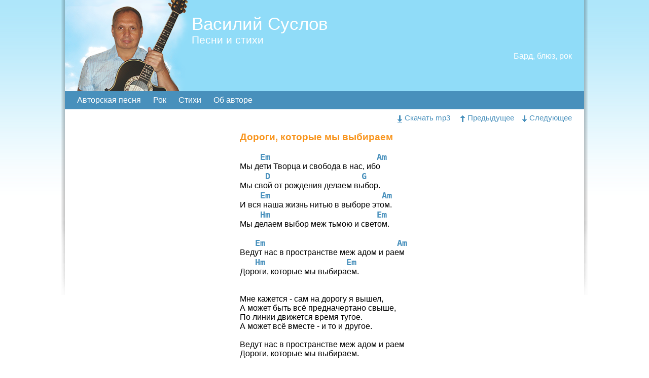

--- FILE ---
content_type: text/html
request_url: http://suslov.by/t/dorogi-kotoryye-my-vybirayem.htm
body_size: 1936
content:
<html>
<head>
<meta http-equiv="Content-Type" content="text/html; charset=windows-1251"/>
<meta name="viewport" content="width=device-width"/>
<link rel="stylesheet" href="../s.css" type="text/css">
<title>Василий Суслов. Дороги, которые мы выбираем</title>

<script>
  (function(i,s,o,g,r,a,m){i['GoogleAnalyticsObject']=r;i[r]=i[r]||function(){
  (i[r].q=i[r].q||[]).push(arguments)},i[r].l=1*new Date();a=s.createElement(o),
  m=s.getElementsByTagName(o)[0];a.async=1;a.src=g;m.parentNode.insertBefore(a,m)
  })(window,document,'script','https://www.google-analytics.com/analytics.js','ga');
  ga('create', 'UA-78749932-1', 'auto');
  ga('send', 'pageview');
</script>

</head>
<body>
<div class="wrap">

<table cellspacing=0 cellpadding=0 width=100%>
<tr>
<td>

<table cellspacing=0 cellpadding=0 width=100% class=bg>
<tr>
<td class=shadow_l></td>

<td>

<table cellspacing=0 cellpadding=0 width=100% class=logo>
<tr>
<td><img src="../img/logo.png" border=0 align=top></td>
<td width=40%>
<div align="left">
<table cellspacing=0 cellpadding=0>
<tr height=28px>
<td></td>
<td width=24px></td>
</tr>
<tr>
<td><span class=z1>Василий Суслов</span><br><span class=z2>Песни и стихи</span></td>
<td width=24px></td>
</tr>
</table>
</div>
</td>
<td></td>
<td width=40%>
<div align="right">
<table cellspacing=0 cellpadding=0>
<tr height=102px>
<td></td>
<td width=24px></td>
</tr>
<tr>
<td><h2>Бард, блюз, рок</h2></td>
<td width=24px></td>
</tr>
</table>
</div>
</td>
</tr>
</table>

<table cellspacing=0 cellpadding=0 width=100% class=menu>
<tr><td>
<table cellspacing=0 cellpadding=0 class=menu>
<tr height=36px>
<td width=24px></td>
<td class=mid><a href="../" class=amenu>Авторская песня</a></td>
<td width=24px></td>
<td class=mid><a href="../rock.htm" class=amenu>Рок</a></td>
<td width=24px></td>
<td class=mid><a href="../lyrics.htm" class=amenu>Стихи</a></td>
<td width=24px></td>
<td class=mid><a href="../about.htm" class=amenu>Об авторе</a></td>
<td width=24px></td>
</tr>
</table>
</td></tr>
</table>

<table cellspacing=0 cellpadding=0 width=100% class=tcenter>
<tr height=548px>
<td>
<div align="right">
<table cellspacing=0 cellpadding=0>
<tr height=8px>
<td></td>
<td width=24px></td>
</tr>

<tr>
<td><a href="../a19/03-dorogi-kotoryye-my-vybirayem.mp3" class=updown><img src="../img/d.png" border=0 align="absmiddle">Скачать mp3</a> &nbsp;&nbsp;&nbsp;
<a href="chetyre-basovykh-struny.htm" class=updown><img src="../img/up.png" border=0 align="absmiddle">Предыдущее</a> &nbsp;&nbsp;&nbsp;<a href="prosti-dorogaya.htm" class=updown><img src="../img/down.png" border=0 align="absmiddle">Следующее</a></td>
<td width=24px></td>
</tr>
</table>
</div>

<div align="center">

<table cellspacing=0 cellpadding=0>
<tr>
<td>

<br>
<h1>Дороги, которые мы выбираем</h1>
<br>
<pre>    Em                     Am</pre>
Мы дети Творца и свобода в нас, ибо<br>
<pre>     D                  G</pre>
Мы свой от рождения делаем выбор.<br>
<pre>    Em                      Am</pre>
И вся наша жизнь нитью в выборе этом.<br>
<pre>    Hm                     Em</pre>
Мы делаем выбор меж тьмою и светом.<br>
<br>
<pre>   Em                          Am</pre>
Ведут нас в пространстве меж адом и раем<br>
<pre>   Hm                Em</pre>
Дороги, которые мы выбираем.<br>
<br>
<br>
Мне кажется - сам на дорогу я вышел,<br>
А может быть всё предначертано свыше,<br>
По линии движется время тугое.<br>
А может всё вместе - и то и другое.<br>
<br>
Ведут нас в пространстве меж адом и раем<br>
Дороги, которые мы выбираем.<br>
<br>
<br>
Как часто мы слышим, что шансы убоги,<br>
Что есть две беды - дураки и дороги.<br>
Дан собственный выбор, о нём не забудешь,<br>
Куда ты пойдёшь - там в итоге и будешь.<br>
<br>
Ведут нас в пространстве меж адом и раем<br>
Дороги, которые мы выбираем.<br>
<br>
<br>
Когда на дворе то тепло, то ненастье,<br>
Ты чувствуешь в сердце то самое счастье,<br>
Когда не жалеешь, что здесь, а не где-то,<br>
Когда не ошибся, что выбрал всё это,<br>
<br>
Всё, что у людей называется раем.<br>
Дороги, которые мы выбираем.<br>
<br>
<br>
<span class=dat>Март, 2021</span><br>
<br>

</td>
</tr>
</table>

</div>

</td>

</tr>
</table>

</td>

<td class=shadow_r></td>
</tr>
</table>

</td>
</tr>
</table>

<div class="push"></div>
</div>

<div class="foot">
<table cellspacing=0 cellpadding=0 width=100%>
<tr height=9px>
<td class=marg></td>
<td>
<td class=marg></td>
</tr>

<tr>
<td class=marg></td>
<td>
<table cellspacing=0 cellpadding=0 width=100% class=footerbg>
<tr height=36px>
<td width=18px><td>
<td class=footer>
© Василий Суслов, 2016-2026. &nbsp;&nbsp;&nbsp;<a href="mailto:suslovby@gmail.com" class=footer>Написать автору: suslovby@gmail.com</a>
</td>
<td width=18px><td>
</tr>
</table>
</td>
<td class=marg></td>
</tr>
</table>
</div>

</body>
</html>


--- FILE ---
content_type: text/css
request_url: http://suslov.by/s.css
body_size: 802
content:
html {
  height: 100%;
  margin: 0;
}

body {
  margin: 0;
  height: 100%;
  background-color: #ffffff;
  color: #000000;
  font-family: "Arial";
  font-size: 10pt;
}

p {margin: 0}

.foot, .push {
  height: 45px;
}

.wrap {
  min-height: 100%;
  height: auto  !important;
  height: 100%;
  margin: 0 auto -45px;
}


.bg {
  background: url(img/bg.png) repeat-x;
}

.marg {width:10%}

.shadow_l {
  width:10%;
  background: url(img/shadow_l.png) right top no-repeat;
}

.shadow_r {
  width:10%;
  background: url(img/shadow_r.png) no-repeat;
}

.logo {
  background-color: #90dcf8;
  color: #ffffff;
}

.menu {
  font-size: 12pt;
  background-color: #4890bc;
  color: #f8941c;
}

.menu_a {
  font-size: 12pt;
  background-color: ffa030;
  color: white;
  text-align: center;
  vertical-align: middle;
  background: url(img/menu_a.png) repeat-x;
}

a.amenu:link {
  font-size: 12pt;
  text-decoration:none;
  color: #ffffff;
}

a.amenu:active {
  font-size: 12pt;
  text-decoration:none;
  color: #ffffff;
}

a.amenu:visited {
  font-size: 12pt;
  text-decoration:none;
  color: #ffffff;
}

a.amenu:hover {
  font-size: 12pt;
  text-decoration:none;
  color: #ffe000;
}


table
{
  border-collapse: collapse;
  font-size: 12pt;
}

td {
  vertical-align: top;
}

.sm
{
  font-size: 8pt;
}

.mid {
  vertical-align: middle;
}


a {
  color: #4890bc;
}

a:active {
  color: #f8941c;
}

a:visited {
  color: #4890bc;
}

a:hover {
  color: #f8941c;
}


a.updown:link {
  font-size: 11pt;
  text-decoration:none;
  color: #4890bc;
}

a.updown:active {
  font-size: 11pt;
  text-decoration:none;
  color: #f8941c;
}

a.updown:visited {
  font-size: 11pt;
  text-decoration:none;
  color: #4890bc;
}

a.updown:hover {
  font-size: 11pt;
  text-decoration:none;
  color: #f8941c;
}


h1
{
  margin: 0;
  font-size: 14pt;
  font-weight: bold;
  color: #f8941c;
}

h2
{
  margin: 0;
  font-size: 12pt;
  font-weight: normal;
  color: #ffffff;
}

h4
{
  margin: 0;
  font-size: 10pt;
  font-weight: normal;
  color: #a0a0a0;
}

.z1
{
  margin: 0;
  font-size: 26pt;
  font-weight: normal;
  color: #ffffff;
}

.z2
{
  margin: 0;
  font-size: 16pt;
  font-weight: normal;
  color: #ffffff;
}


.dat {
  font-style: italic;
}


a.alist:link {
  text-decoration:none;
  color: #000000;
}

a.alist:active {
  text-decoration:none;
  color: #000000;
}

a.alist:visited {
  text-decoration:none;
  color: #000000;
}

a.alist:hover {
  text-decoration:none;
  color: #f8941c;
}


.tcenter {
  background-color: #ffffff;
}

.footerbg {
  background-color: #4890bc;
  color: #ffffff;
  vertical-align: middle;
}

.footer
{
  font-size: 11pt;
  text-align: center;
  vertical-align: middle;
  color: #ffffff;
}


a.footer:link {
  text-decoration:none;
  color: #ffffff;
}

a.footer:active {
  text-decoration:none;
  color: #ffffff;
}

a.footer:visited {
  text-decoration:none;
  color: #ffffff;
}

a.footer:hover {
  text-decoration:none;
  color: #ffe000;
}


pre
{
  margin: 0;
  font-size: 13pt;
  font-weight: bold;
  color: #4890bc;
}


--- FILE ---
content_type: text/plain
request_url: https://www.google-analytics.com/j/collect?v=1&_v=j102&a=1504328893&t=pageview&_s=1&dl=http%3A%2F%2Fsuslov.by%2Ft%2Fdorogi-kotoryye-my-vybirayem.htm&ul=en-us%40posix&dt=%D0%92%D0%B0%D1%81%D0%B8%D0%BB%D0%B8%D0%B9%20%D0%A1%D1%83%D1%81%D0%BB%D0%BE%D0%B2.%20%D0%94%D0%BE%D1%80%D0%BE%D0%B3%D0%B8%2C%20%D0%BA%D0%BE%D1%82%D0%BE%D1%80%D1%8B%D0%B5%20%D0%BC%D1%8B%20%D0%B2%D1%8B%D0%B1%D0%B8%D1%80%D0%B0%D0%B5%D0%BC&sr=1280x720&vp=1280x720&_u=IEBAAEABAAAAACAAI~&jid=1786740240&gjid=1332444665&cid=875855941.1768715881&tid=UA-78749932-1&_gid=863639495.1768715881&_r=1&_slc=1&z=138111107
body_size: -448
content:
2,cG-BHQXB5BTWN